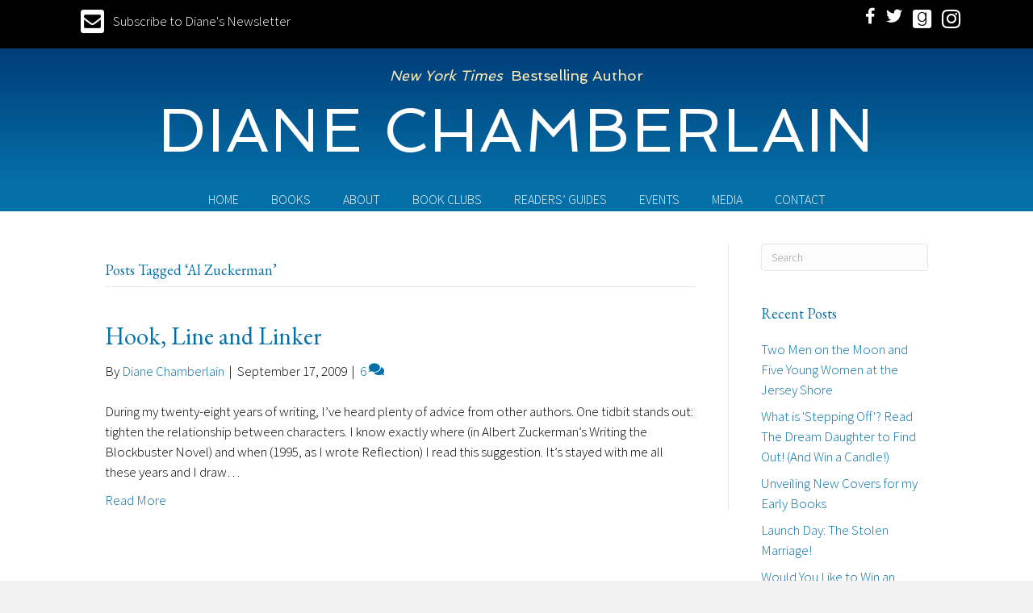

--- FILE ---
content_type: text/html; charset=UTF-8
request_url: https://dianechamberlain.com/tag/al-zuckerman/
body_size: 10498
content:
<!DOCTYPE html>
<html lang="en-US">
<head>
<meta charset="UTF-8" />
<meta name='viewport' content='width=device-width, initial-scale=1.0' />
<meta http-equiv='X-UA-Compatible' content='IE=edge' />
<link rel="profile" href="https://gmpg.org/xfn/11" />
<meta name='robots' content='index, follow, max-image-preview:large, max-snippet:-1, max-video-preview:-1' />

            <script data-no-defer="1" data-ezscrex="false" data-cfasync="false" data-pagespeed-no-defer data-cookieconsent="ignore">
                var ctPublicFunctions = {"_ajax_nonce":"78f90ad027","_rest_nonce":"7a83adf431","_ajax_url":"\/wp-admin\/admin-ajax.php","_rest_url":"https:\/\/dianechamberlain.com\/wp-json\/","data__cookies_type":"native","data__ajax_type":"rest","data__bot_detector_enabled":0,"data__frontend_data_log_enabled":1,"cookiePrefix":"","wprocket_detected":false,"host_url":"dianechamberlain.com","text__ee_click_to_select":"Click to select the whole data","text__ee_original_email":"The complete one is","text__ee_got_it":"Got it","text__ee_blocked":"Blocked","text__ee_cannot_connect":"Cannot connect","text__ee_cannot_decode":"Can not decode email. Unknown reason","text__ee_email_decoder":"CleanTalk email decoder","text__ee_wait_for_decoding":"The magic is on the way!","text__ee_decoding_process":"Please wait a few seconds while we decode the contact data."}
            </script>
        
            <script data-no-defer="1" data-ezscrex="false" data-cfasync="false" data-pagespeed-no-defer data-cookieconsent="ignore">
                var ctPublic = {"_ajax_nonce":"78f90ad027","settings__forms__check_internal":"0","settings__forms__check_external":"0","settings__forms__force_protection":0,"settings__forms__search_test":"1","settings__forms__wc_add_to_cart":0,"settings__data__bot_detector_enabled":0,"settings__sfw__anti_crawler":0,"blog_home":"https:\/\/dianechamberlain.com\/","pixel__setting":"0","pixel__enabled":false,"pixel__url":null,"data__email_check_before_post":1,"data__email_check_exist_post":0,"data__cookies_type":"native","data__key_is_ok":true,"data__visible_fields_required":true,"wl_brandname":"Anti-Spam by CleanTalk","wl_brandname_short":"CleanTalk","ct_checkjs_key":854120553,"emailEncoderPassKey":"686e28746e5e2543aa6bef996933e7eb","bot_detector_forms_excluded":"W10=","advancedCacheExists":false,"varnishCacheExists":false,"wc_ajax_add_to_cart":false}
            </script>
        
	<!-- This site is optimized with the Yoast SEO plugin v26.7 - https://yoast.com/wordpress/plugins/seo/ -->
	<title>Al Zuckerman Archives - Diane Chamberlain</title>
	<link rel="canonical" href="https://dianechamberlain.com/tag/al-zuckerman/" />
	<meta property="og:locale" content="en_US" />
	<meta property="og:type" content="article" />
	<meta property="og:title" content="Al Zuckerman Archives - Diane Chamberlain" />
	<meta property="og:url" content="https://dianechamberlain.com/tag/al-zuckerman/" />
	<meta property="og:site_name" content="Diane Chamberlain" />
	<meta name="twitter:card" content="summary_large_image" />
	<meta name="twitter:site" content="@d_chamberlain" />
	<script type="application/ld+json" class="yoast-schema-graph">{"@context":"https://schema.org","@graph":[{"@type":"CollectionPage","@id":"https://dianechamberlain.com/tag/al-zuckerman/","url":"https://dianechamberlain.com/tag/al-zuckerman/","name":"Al Zuckerman Archives - Diane Chamberlain","isPartOf":{"@id":"https://dianechamberlain.com/#website"},"breadcrumb":{"@id":"https://dianechamberlain.com/tag/al-zuckerman/#breadcrumb"},"inLanguage":"en-US"},{"@type":"BreadcrumbList","@id":"https://dianechamberlain.com/tag/al-zuckerman/#breadcrumb","itemListElement":[{"@type":"ListItem","position":1,"name":"Home","item":"https://dianechamberlain.com/"},{"@type":"ListItem","position":2,"name":"Al Zuckerman"}]},{"@type":"WebSite","@id":"https://dianechamberlain.com/#website","url":"https://dianechamberlain.com/","name":"Diane Chamberlain","description":"Author","potentialAction":[{"@type":"SearchAction","target":{"@type":"EntryPoint","urlTemplate":"https://dianechamberlain.com/?s={search_term_string}"},"query-input":{"@type":"PropertyValueSpecification","valueRequired":true,"valueName":"search_term_string"}}],"inLanguage":"en-US"}]}</script>
	<!-- / Yoast SEO plugin. -->


<link rel='dns-prefetch' href='//static.addtoany.com' />
<link rel='dns-prefetch' href='//fonts.googleapis.com' />
<link href='https://fonts.gstatic.com' crossorigin rel='preconnect' />
<link rel="alternate" type="application/rss+xml" title="Diane Chamberlain &raquo; Feed" href="https://dianechamberlain.com/feed/" />
<link rel="alternate" type="application/rss+xml" title="Diane Chamberlain &raquo; Comments Feed" href="https://dianechamberlain.com/comments/feed/" />
<link rel="alternate" type="application/rss+xml" title="Diane Chamberlain &raquo; Al Zuckerman Tag Feed" href="https://dianechamberlain.com/tag/al-zuckerman/feed/" />
<link rel="preload" href="https://dianechamberlain.com/wp-content/plugins/bb-plugin/fonts/fontawesome/5.15.4/webfonts/fa-solid-900.woff2" as="font" type="font/woff2" crossorigin="anonymous">
<style id='wp-img-auto-sizes-contain-inline-css'>
img:is([sizes=auto i],[sizes^="auto," i]){contain-intrinsic-size:3000px 1500px}
/*# sourceURL=wp-img-auto-sizes-contain-inline-css */
</style>
<link rel='stylesheet' id='cleantalk-public-css-css' href='https://dianechamberlain.com/wp-content/plugins/cleantalk-spam-protect/css/cleantalk-public.min.css?ver=6.70.1_1766159673' media='all' />
<link rel='stylesheet' id='cleantalk-email-decoder-css-css' href='https://dianechamberlain.com/wp-content/plugins/cleantalk-spam-protect/css/cleantalk-email-decoder.min.css?ver=6.70.1_1766159673' media='all' />
<link rel='stylesheet' id='novelist-css' href='https://dianechamberlain.com/wp-content/plugins/novelist/templates/novelist-front-end.css?ver=1.3.0' media='all' />
<style id='novelist-inline-css'>
.novelist-button {
			background: #333333;
		}
		
		.novelist-button:hover {
			background: #010101;
		}.novelist-button, .novelist-button:hover {
			color: #ffffff;
		}
/*# sourceURL=novelist-inline-css */
</style>
<link rel='stylesheet' id='font-awesome-5-css' href='https://dianechamberlain.com/wp-content/plugins/bb-plugin/fonts/fontawesome/5.15.4/css/all.min.css?ver=2.9.4.2' media='all' />
<link rel='stylesheet' id='font-awesome-css' href='https://dianechamberlain.com/wp-content/plugins/bb-plugin/fonts/fontawesome/5.15.4/css/v4-shims.min.css?ver=2.9.4.2' media='all' />
<link rel='stylesheet' id='icon-1523828273-css' href='https://dianechamberlain.com/wp-content/uploads/bb-plugin/icons/icon-1523828273/style.css?ver=2.9.4.2' media='all' />
<link rel='stylesheet' id='fl-builder-layout-bundle-7f68cb4b76f6831c70c0bbb8e81a93f8-css' href='https://dianechamberlain.com/wp-content/uploads/bb-plugin/cache/7f68cb4b76f6831c70c0bbb8e81a93f8-layout-bundle.css?ver=2.9.4.2-1.5.2.1' media='all' />
<link rel='stylesheet' id='addtoany-css' href='https://dianechamberlain.com/wp-content/plugins/add-to-any/addtoany.min.css?ver=1.16' media='all' />
<link rel='stylesheet' id='jquery-magnificpopup-css' href='https://dianechamberlain.com/wp-content/plugins/bb-plugin/css/jquery.magnificpopup.min.css?ver=2.9.4.2' media='all' />
<link rel='stylesheet' id='bootstrap-css' href='https://dianechamberlain.com/wp-content/themes/bb-theme/css/bootstrap.min.css?ver=1.7.19.1' media='all' />
<link rel='stylesheet' id='fl-automator-skin-css' href='https://dianechamberlain.com/wp-content/uploads/bb-theme/skin-69359e65be060.css?ver=1.7.19.1' media='all' />
<link rel='stylesheet' id='pp-animate-css' href='https://dianechamberlain.com/wp-content/plugins/bbpowerpack/assets/css/animate.min.css?ver=3.5.1' media='all' />
<link rel='stylesheet' id='fl-builder-google-fonts-7e75df008582b00ebfe54cc67cb585aa-css' href='//fonts.googleapis.com/css?family=EB+Garamond%3A400%7CSource+Sans+Pro%3A300%7CSpinnaker%3A400&#038;ver=6.9' media='all' />
<script id="addtoany-core-js-before">
window.a2a_config=window.a2a_config||{};a2a_config.callbacks=[];a2a_config.overlays=[];a2a_config.templates={};

//# sourceURL=addtoany-core-js-before
</script>
<script defer src="https://static.addtoany.com/menu/page.js" id="addtoany-core-js"></script>
<script src="https://dianechamberlain.com/wp-includes/js/jquery/jquery.min.js?ver=3.7.1" id="jquery-core-js"></script>
<script src="https://dianechamberlain.com/wp-includes/js/jquery/jquery-migrate.min.js?ver=3.4.1" id="jquery-migrate-js"></script>
<script defer src="https://dianechamberlain.com/wp-content/plugins/add-to-any/addtoany.min.js?ver=1.1" id="addtoany-jquery-js"></script>
<script src="https://dianechamberlain.com/wp-content/plugins/cleantalk-spam-protect/js/apbct-public-bundle_gathering.min.js?ver=6.70.1_1766159673" id="apbct-public-bundle_gathering.min-js-js"></script>
<link rel="https://api.w.org/" href="https://dianechamberlain.com/wp-json/" /><link rel="alternate" title="JSON" type="application/json" href="https://dianechamberlain.com/wp-json/wp/v2/tags/799" /><link rel="EditURI" type="application/rsd+xml" title="RSD" href="https://dianechamberlain.com/xmlrpc.php?rsd" />
		<script>
			var bb_powerpack = {
				version: '2.40.10',
				getAjaxUrl: function() { return atob( 'aHR0cHM6Ly9kaWFuZWNoYW1iZXJsYWluLmNvbS93cC1hZG1pbi9hZG1pbi1hamF4LnBocA==' ); },
				callback: function() {},
				mapMarkerData: {},
				post_id: '661',
				search_term: '',
				current_page: 'https://dianechamberlain.com/tag/al-zuckerman/',
				conditionals: {
					is_front_page: false,
					is_home: false,
					is_archive: true,
					current_post_type: '',
					is_tax: false,
										current_tax: 'post_tag',
					current_term: 'al-zuckerman',
										is_author: false,
					current_author: false,
					is_search: false,
									}
			};
		</script>
		<link rel="icon" href="https://dianechamberlain.com/wp-content/uploads/2022/07/cropped-DC-favicon-32x32.png" sizes="32x32" />
<link rel="icon" href="https://dianechamberlain.com/wp-content/uploads/2022/07/cropped-DC-favicon-192x192.png" sizes="192x192" />
<link rel="apple-touch-icon" href="https://dianechamberlain.com/wp-content/uploads/2022/07/cropped-DC-favicon-180x180.png" />
<meta name="msapplication-TileImage" content="https://dianechamberlain.com/wp-content/uploads/2022/07/cropped-DC-favicon-270x270.png" />
</head>
<body class="archive tag tag-al-zuckerman tag-799 wp-theme-bb-theme fl-builder-2-9-4-2 fl-themer-1-5-2-1 fl-theme-1-7-19-1 fl-no-js fl-theme-builder-header fl-theme-builder-header-header fl-theme-builder-footer fl-theme-builder-footer-footer fl-framework-bootstrap fl-preset-default fl-full-width fl-search-active" itemscope="itemscope" itemtype="https://schema.org/WebPage">
<a aria-label="Skip to content" class="fl-screen-reader-text" href="#fl-main-content">Skip to content</a><div class="fl-page">
	<header class="fl-builder-content fl-builder-content-51 fl-builder-global-templates-locked" data-post-id="51" data-type="header" data-sticky="0" data-sticky-on="" data-sticky-breakpoint="medium" data-shrink="0" data-overlay="0" data-overlay-bg="transparent" data-shrink-image-height="50px" role="banner" itemscope="itemscope" itemtype="http://schema.org/WPHeader"><div class="fl-row fl-row-full-width fl-row-bg-color fl-node-6180237a98842 fl-row-default-height fl-row-align-center" data-node="6180237a98842">
	<div class="fl-row-content-wrap">
						<div class="fl-row-content fl-row-fixed-width fl-node-content">
		
<div class="fl-col-group fl-node-6180237a9dbc6" data-node="6180237a9dbc6">
			<div class="fl-col fl-node-6180237a9dd3f fl-col-bg-color fl-col-has-cols" data-node="6180237a9dd3f">
	<div class="fl-col-content fl-node-content">
<div class="fl-col-group fl-node-618023a60f43e fl-col-group-nested fl-col-group-custom-width" data-node="618023a60f43e">
			<div class="fl-col fl-node-618023a60f4fc fl-col-bg-color fl-col-small" data-node="618023a60f4fc">
	<div class="fl-col-content fl-node-content"><div class="fl-module fl-module-pp-smart-button fl-node-618023e07ac3e" data-node="618023e07ac3e">
	<div class="fl-module-content fl-node-content">
		<div class="pp-button-wrap pp-button-width-auto pp-button-has-icon">
	<a href="/newsletter/" target="_self" class="pp-button" role="button" aria-label="Subscribe to Diane's Newsletter">
				<i class="pp-button-icon pp-button-icon-before fas fa-envelope-square"></i>
						<span class="pp-button-text">Subscribe to Diane's Newsletter</span>
					</a>
</div>
	</div>
</div>
</div>
</div>
			<div class="fl-col fl-node-618023a60f501 fl-col-bg-color fl-col-small fl-col-small-custom-width" data-node="618023a60f501">
	<div class="fl-col-content fl-node-content"><div class="fl-module fl-module-icon-group fl-node-5ad3c724d3abe" data-node="5ad3c724d3abe">
	<div class="fl-module-content fl-node-content">
		<div class="fl-icon-group">
	<span class="fl-icon">
								<a href="https://www.facebook.com/Diane.Chamberlain.Readers.Page" target="_blank" rel="noopener" >
							<i class="fa fa-facebook" aria-hidden="true"></i>
						</a>
			</span>
		<span class="fl-icon">
								<a href="http://twitter.com/d_chamberlain" target="_blank" rel="noopener" >
							<i class="fa fa-twitter" aria-hidden="true"></i>
						</a>
			</span>
		<span class="fl-icon">
								<a href="http://www.goodreads.com/author/show/93345.Diane_Chamberlain" target="_blank" rel="noopener" >
							<i class="fabrands-goodreads" aria-hidden="true"></i>
						</a>
			</span>
		<span class="fl-icon">
								<a href="https://www.instagram.com/diane.chamberlain.author/" target="_blank" rel="noopener" >
							<i class="fabrands-instagram" aria-hidden="true"></i>
						</a>
			</span>
	</div>
	</div>
</div>
</div>
</div>
	</div>
</div>
</div>
	</div>
		</div>
	</div>
</div>
<div class="fl-row fl-row-full-width fl-row-bg-gradient fl-node-5ad3c724d3840 fl-row-default-height fl-row-align-center" data-node="5ad3c724d3840">
	<div class="fl-row-content-wrap">
						<div class="fl-row-content fl-row-fixed-width fl-node-content">
		
<div class="fl-col-group fl-node-5ad3c82be3dcf" data-node="5ad3c82be3dcf">
			<div class="fl-col fl-node-5ad3c82be3f06 fl-col-bg-color" data-node="5ad3c82be3f06">
	<div class="fl-col-content fl-node-content"><div class="fl-module fl-module-heading fl-node-5bccffda8861d" data-node="5bccffda8861d">
	<div class="fl-module-content fl-node-content">
		<h2 class="fl-heading">
		<span class="fl-heading-text"><em>New York Times</em>&nbsp;  Bestselling Author</span>
	</h2>
	</div>
</div>
<div class="fl-module fl-module-heading fl-node-5ad3c724d394f" data-node="5ad3c724d394f">
	<div class="fl-module-content fl-node-content">
		<h1 class="fl-heading">
		<a
		href="https://dianechamberlain.com"
		title="Diane Chamberlain"
		target="_self"
			>
		<span class="fl-heading-text">Diane Chamberlain</span>
		</a>
	</h1>
	</div>
</div>
</div>
</div>
	</div>
		</div>
	</div>
</div>
<div class="fl-row fl-row-full-width fl-row-bg-color fl-node-5ad3c7974348d fl-row-default-height fl-row-align-center" data-node="5ad3c7974348d">
	<div class="fl-row-content-wrap">
						<div class="fl-row-content fl-row-fixed-width fl-node-content">
		
<div class="fl-col-group fl-node-5ad3c79744f75" data-node="5ad3c79744f75">
			<div class="fl-col fl-node-5ad3c7974500f fl-col-bg-color" data-node="5ad3c7974500f">
	<div class="fl-col-content fl-node-content"><div class="fl-module fl-module-pp-advanced-menu fl-node-5ad3c7b47729b" data-node="5ad3c7b47729b">
	<div class="fl-module-content fl-node-content">
		<div class="pp-advanced-menu pp-advanced-menu-accordion-collapse pp-menu-default pp-menu-align-center pp-menu-position-below">
   				<div class="pp-advanced-menu-mobile">
			<button class="pp-advanced-menu-mobile-toggle hamburger" tabindex="0" aria-label="Menu" aria-expanded="false">
				<div class="pp-hamburger"><div class="pp-hamburger-box"><div class="pp-hamburger-inner"></div></div></div>			</button>
			</div>
			   	<div class="pp-clear"></div>
	<nav class="pp-menu-nav" aria-label="Menu" itemscope="itemscope" itemtype="https://schema.org/SiteNavigationElement">
		<ul id="menu-primary-navigation" class="menu pp-advanced-menu-horizontal pp-toggle-arrows"><li id="menu-item-43" class="menu-item menu-item-type-post_type menu-item-object-page menu-item-home"><a href="https://dianechamberlain.com/"><span class="menu-item-text">Home</span></a></li><li id="menu-item-88" class="menu-item menu-item-type-custom menu-item-object-custom"><a href="/books"><span class="menu-item-text">Books</span></a></li><li id="menu-item-41" class="menu-item menu-item-type-post_type menu-item-object-page"><a href="https://dianechamberlain.com/bio/"><span class="menu-item-text">About</span></a></li><li id="menu-item-173" class="menu-item menu-item-type-post_type menu-item-object-page"><a href="https://dianechamberlain.com/book-clubs/"><span class="menu-item-text">Book Clubs</span></a></li><li id="menu-item-170" class="menu-item menu-item-type-post_type menu-item-object-page"><a href="https://dianechamberlain.com/readers-guides/"><span class="menu-item-text">Readers’ Guides</span></a></li><li id="menu-item-39" class="menu-item menu-item-type-post_type menu-item-object-page"><a href="https://dianechamberlain.com/events/"><span class="menu-item-text">Events</span></a></li><li id="menu-item-40" class="menu-item menu-item-type-post_type menu-item-object-page"><a href="https://dianechamberlain.com/media-room/"><span class="menu-item-text">Media</span></a></li><li id="menu-item-46" class="menu-item menu-item-type-post_type menu-item-object-page"><a href="https://dianechamberlain.com/contact/"><span class="menu-item-text">Contact</span></a></li></ul>	</nav>
</div>
	</div>
</div>
</div>
</div>
	</div>
		</div>
	</div>
</div>
</header>	<div id="fl-main-content" class="fl-page-content" itemprop="mainContentOfPage" role="main">

		
<div class="fl-archive container">
	<div class="row">

		
		<div class="fl-content fl-content-left col-md-9" itemscope="itemscope" itemtype="https://schema.org/Blog">

			<header class="fl-archive-header" role="banner">
	<h1 class="fl-archive-title">Posts Tagged &#8216;Al Zuckerman&#8217;</h1>
</header>

			
									<article class="fl-post post-661 post type-post status-publish format-standard hentry category-uncategorized tag-secrets-she-left-behind tag-topsail-island tag-al-zuckerman tag-albert-zuckerman tag-amish-country tag-before-the-storm tag-breaking-the-silence tag-characterization tag-diane-chamberlain tag-diane-setterfield tag-fiction tag-reflection tag-siamese-twin tag-the-courage-tree tag-the-lies-we-told tag-the-secret-life-of-ceecee-wilkes tag-the-thirteenth-tale tag-womens-fiction tag-writing tag-writing-fiction tag-writing-the-blockbuster-novel" id="fl-post-661" itemscope="itemscope" itemtype="https://schema.org/BlogPosting">

	
	<header class="fl-post-header">
		<h2 class="fl-post-title" itemprop="headline">
			<a href="https://dianechamberlain.com/2009/09/17/hook-line-and-linker/" rel="bookmark" title="Hook, Line and Linker">Hook, Line and Linker</a>
					</h2>
		<div class="fl-post-meta fl-post-meta-top"><span class="fl-post-author">By <a href="https://dianechamberlain.com/author/dchamberlain/"><span>Diane Chamberlain</span></a></span><span class="fl-sep"> | </span><span class="fl-post-date">September 17, 2009</span><span class="fl-sep"> | </span><span class="fl-comments-popup-link"><a href="https://dianechamberlain.com/2009/09/17/hook-line-and-linker/#comments" tabindex="-1" aria-hidden="true"><span aria-label="Comments: 6">6 <i aria-hidden="true" class="fas fa-comments"></i></span></a></span></div><meta itemscope itemprop="mainEntityOfPage" itemtype="https://schema.org/WebPage" itemid="https://dianechamberlain.com/2009/09/17/hook-line-and-linker/" content="Hook, Line and Linker" /><meta itemprop="datePublished" content="2009-09-17" /><meta itemprop="dateModified" content="2018-11-27" /><div itemprop="publisher" itemscope itemtype="https://schema.org/Organization"><meta itemprop="name" content="Diane Chamberlain"></div><div itemscope itemprop="author" itemtype="https://schema.org/Person"><meta itemprop="url" content="https://dianechamberlain.com/author/dchamberlain/" /><meta itemprop="name" content="Diane Chamberlain" /></div><div itemprop="interactionStatistic" itemscope itemtype="https://schema.org/InteractionCounter"><meta itemprop="interactionType" content="https://schema.org/CommentAction" /><meta itemprop="userInteractionCount" content="6" /></div>	</header><!-- .fl-post-header -->

			<div class="fl-post-content clearfix" itemprop="text">
		<p>During my twenty-eight years of writing, I&#8217;ve heard plenty of advice from other authors. One tidbit stands out: tighten the relationship between characters. I know exactly where (in Albert Zuckerman&#8217;s Writing the Blockbuster Novel) and when (1995, as I wrote Reflection) I read this suggestion. It&#8217;s stayed with me all these years and I draw&hellip;</p>
<a class="fl-post-more-link" href="https://dianechamberlain.com/2009/09/17/hook-line-and-linker/">Read More</a>	</div><!-- .fl-post-content -->

			
</article>
<!-- .fl-post -->
				
				
			
		</div>

		<div class="fl-sidebar  fl-sidebar-right fl-sidebar-display-desktop col-md-3" itemscope="itemscope" itemtype="https://schema.org/WPSideBar">
		<aside id="search-2" class="fl-widget widget_search"><form apbct-form-sign="native_search" aria-label="Search" method="get" role="search" action="https://dianechamberlain.com/" title="Type and press Enter to search.">
	<input aria-label="Search" type="search" class="fl-search-input form-control" name="s" placeholder="Search"  value="" onfocus="if (this.value === 'Search') { this.value = ''; }" onblur="if (this.value === '') this.value='Search';" />
<input
                    class="apbct_special_field apbct_email_id__search_form"
                    name="apbct__email_id__search_form"
                    aria-label="apbct__label_id__search_form"
                    type="text" size="30" maxlength="200" autocomplete="off"
                    value=""
                /><input
                   id="apbct_submit_id__search_form" 
                   class="apbct_special_field apbct__email_id__search_form"
                   name="apbct__label_id__search_form"
                   aria-label="apbct_submit_name__search_form"
                   type="submit"
                   size="30"
                   maxlength="200"
                   value="98627"
               /></form>
</aside>
		<aside id="recent-posts-2" class="fl-widget widget_recent_entries">
		<h4 class="fl-widget-title">Recent Posts</h4>
		<ul>
											<li>
					<a href="https://dianechamberlain.com/2019/07/17/two-men-on-the-moon-and-five-young-women-at-the-jersey-shore/">Two Men on the Moon and Five Young Women at the Jersey Shore</a>
									</li>
											<li>
					<a href="https://dianechamberlain.com/2018/11/18/what-is-stepping-off-read-the-dream-daughter-to-find-out-and-win-a-candle/">What is &#039;Stepping Off&#039;? Read The Dream Daughter to Find Out! (And Win a Candle!)</a>
									</li>
											<li>
					<a href="https://dianechamberlain.com/2018/01/28/unveiling-new-covers-early-books/">Unveiling New Covers for my Early Books</a>
									</li>
											<li>
					<a href="https://dianechamberlain.com/2017/10/03/launch-day-stolen-marriage/">Launch Day: The Stolen Marriage!</a>
									</li>
											<li>
					<a href="https://dianechamberlain.com/2017/09/16/like-win-advance-reading-copy-stolen-marriage/">Would You Like to Win an Advance Reading Copy of The Stolen Marriage?</a>
									</li>
					</ul>

		</aside><aside id="archives-2" class="fl-widget widget_archive"><h4 class="fl-widget-title">Archives</h4>		<label class="screen-reader-text" for="archives-dropdown-2">Archives</label>
		<select id="archives-dropdown-2" name="archive-dropdown">
			
			<option value="">Select Month</option>
				<option value='https://dianechamberlain.com/2019/07/'> July 2019 </option>
	<option value='https://dianechamberlain.com/2018/11/'> November 2018 </option>
	<option value='https://dianechamberlain.com/2018/01/'> January 2018 </option>
	<option value='https://dianechamberlain.com/2017/10/'> October 2017 </option>
	<option value='https://dianechamberlain.com/2017/09/'> September 2017 </option>
	<option value='https://dianechamberlain.com/2017/08/'> August 2017 </option>
	<option value='https://dianechamberlain.com/2016/10/'> October 2016 </option>
	<option value='https://dianechamberlain.com/2016/07/'> July 2016 </option>
	<option value='https://dianechamberlain.com/2015/10/'> October 2015 </option>
	<option value='https://dianechamberlain.com/2015/08/'> August 2015 </option>
	<option value='https://dianechamberlain.com/2015/06/'> June 2015 </option>
	<option value='https://dianechamberlain.com/2015/05/'> May 2015 </option>
	<option value='https://dianechamberlain.com/2015/04/'> April 2015 </option>
	<option value='https://dianechamberlain.com/2015/03/'> March 2015 </option>
	<option value='https://dianechamberlain.com/2015/02/'> February 2015 </option>
	<option value='https://dianechamberlain.com/2015/01/'> January 2015 </option>
	<option value='https://dianechamberlain.com/2014/12/'> December 2014 </option>
	<option value='https://dianechamberlain.com/2014/11/'> November 2014 </option>
	<option value='https://dianechamberlain.com/2014/09/'> September 2014 </option>
	<option value='https://dianechamberlain.com/2014/08/'> August 2014 </option>
	<option value='https://dianechamberlain.com/2014/06/'> June 2014 </option>
	<option value='https://dianechamberlain.com/2014/04/'> April 2014 </option>
	<option value='https://dianechamberlain.com/2014/03/'> March 2014 </option>
	<option value='https://dianechamberlain.com/2014/02/'> February 2014 </option>
	<option value='https://dianechamberlain.com/2014/01/'> January 2014 </option>
	<option value='https://dianechamberlain.com/2013/10/'> October 2013 </option>
	<option value='https://dianechamberlain.com/2013/09/'> September 2013 </option>
	<option value='https://dianechamberlain.com/2013/08/'> August 2013 </option>
	<option value='https://dianechamberlain.com/2013/07/'> July 2013 </option>
	<option value='https://dianechamberlain.com/2013/06/'> June 2013 </option>
	<option value='https://dianechamberlain.com/2013/05/'> May 2013 </option>
	<option value='https://dianechamberlain.com/2013/04/'> April 2013 </option>
	<option value='https://dianechamberlain.com/2013/03/'> March 2013 </option>
	<option value='https://dianechamberlain.com/2013/02/'> February 2013 </option>
	<option value='https://dianechamberlain.com/2013/01/'> January 2013 </option>
	<option value='https://dianechamberlain.com/2012/12/'> December 2012 </option>
	<option value='https://dianechamberlain.com/2012/11/'> November 2012 </option>
	<option value='https://dianechamberlain.com/2012/10/'> October 2012 </option>
	<option value='https://dianechamberlain.com/2012/09/'> September 2012 </option>
	<option value='https://dianechamberlain.com/2012/08/'> August 2012 </option>
	<option value='https://dianechamberlain.com/2012/07/'> July 2012 </option>
	<option value='https://dianechamberlain.com/2012/06/'> June 2012 </option>
	<option value='https://dianechamberlain.com/2012/05/'> May 2012 </option>
	<option value='https://dianechamberlain.com/2012/04/'> April 2012 </option>
	<option value='https://dianechamberlain.com/2012/03/'> March 2012 </option>
	<option value='https://dianechamberlain.com/2012/02/'> February 2012 </option>
	<option value='https://dianechamberlain.com/2012/01/'> January 2012 </option>
	<option value='https://dianechamberlain.com/2011/12/'> December 2011 </option>
	<option value='https://dianechamberlain.com/2011/11/'> November 2011 </option>
	<option value='https://dianechamberlain.com/2011/10/'> October 2011 </option>
	<option value='https://dianechamberlain.com/2011/09/'> September 2011 </option>
	<option value='https://dianechamberlain.com/2011/08/'> August 2011 </option>
	<option value='https://dianechamberlain.com/2011/07/'> July 2011 </option>
	<option value='https://dianechamberlain.com/2011/06/'> June 2011 </option>
	<option value='https://dianechamberlain.com/2011/05/'> May 2011 </option>
	<option value='https://dianechamberlain.com/2011/04/'> April 2011 </option>
	<option value='https://dianechamberlain.com/2011/03/'> March 2011 </option>
	<option value='https://dianechamberlain.com/2011/02/'> February 2011 </option>
	<option value='https://dianechamberlain.com/2011/01/'> January 2011 </option>
	<option value='https://dianechamberlain.com/2010/12/'> December 2010 </option>
	<option value='https://dianechamberlain.com/2010/11/'> November 2010 </option>
	<option value='https://dianechamberlain.com/2010/10/'> October 2010 </option>
	<option value='https://dianechamberlain.com/2010/09/'> September 2010 </option>
	<option value='https://dianechamberlain.com/2010/08/'> August 2010 </option>
	<option value='https://dianechamberlain.com/2010/07/'> July 2010 </option>
	<option value='https://dianechamberlain.com/2010/06/'> June 2010 </option>
	<option value='https://dianechamberlain.com/2010/05/'> May 2010 </option>
	<option value='https://dianechamberlain.com/2010/04/'> April 2010 </option>
	<option value='https://dianechamberlain.com/2010/03/'> March 2010 </option>
	<option value='https://dianechamberlain.com/2010/02/'> February 2010 </option>
	<option value='https://dianechamberlain.com/2010/01/'> January 2010 </option>
	<option value='https://dianechamberlain.com/2009/12/'> December 2009 </option>
	<option value='https://dianechamberlain.com/2009/11/'> November 2009 </option>
	<option value='https://dianechamberlain.com/2009/10/'> October 2009 </option>
	<option value='https://dianechamberlain.com/2009/09/'> September 2009 </option>
	<option value='https://dianechamberlain.com/2009/08/'> August 2009 </option>
	<option value='https://dianechamberlain.com/2009/07/'> July 2009 </option>
	<option value='https://dianechamberlain.com/2009/06/'> June 2009 </option>
	<option value='https://dianechamberlain.com/2009/05/'> May 2009 </option>
	<option value='https://dianechamberlain.com/2009/04/'> April 2009 </option>
	<option value='https://dianechamberlain.com/2009/03/'> March 2009 </option>
	<option value='https://dianechamberlain.com/2009/02/'> February 2009 </option>
	<option value='https://dianechamberlain.com/2009/01/'> January 2009 </option>
	<option value='https://dianechamberlain.com/2008/12/'> December 2008 </option>
	<option value='https://dianechamberlain.com/2008/11/'> November 2008 </option>
	<option value='https://dianechamberlain.com/2008/10/'> October 2008 </option>
	<option value='https://dianechamberlain.com/2008/09/'> September 2008 </option>
	<option value='https://dianechamberlain.com/2008/08/'> August 2008 </option>
	<option value='https://dianechamberlain.com/2008/07/'> July 2008 </option>
	<option value='https://dianechamberlain.com/2008/06/'> June 2008 </option>
	<option value='https://dianechamberlain.com/2008/05/'> May 2008 </option>
	<option value='https://dianechamberlain.com/2008/04/'> April 2008 </option>
	<option value='https://dianechamberlain.com/2008/03/'> March 2008 </option>
	<option value='https://dianechamberlain.com/2008/02/'> February 2008 </option>
	<option value='https://dianechamberlain.com/2008/01/'> January 2008 </option>
	<option value='https://dianechamberlain.com/2007/12/'> December 2007 </option>
	<option value='https://dianechamberlain.com/2007/11/'> November 2007 </option>
	<option value='https://dianechamberlain.com/2007/10/'> October 2007 </option>
	<option value='https://dianechamberlain.com/2007/09/'> September 2007 </option>
	<option value='https://dianechamberlain.com/2007/08/'> August 2007 </option>
	<option value='https://dianechamberlain.com/2007/07/'> July 2007 </option>
	<option value='https://dianechamberlain.com/2007/06/'> June 2007 </option>
	<option value='https://dianechamberlain.com/2007/05/'> May 2007 </option>
	<option value='https://dianechamberlain.com/2007/04/'> April 2007 </option>
	<option value='https://dianechamberlain.com/2007/03/'> March 2007 </option>
	<option value='https://dianechamberlain.com/2007/02/'> February 2007 </option>
	<option value='https://dianechamberlain.com/2007/01/'> January 2007 </option>
	<option value='https://dianechamberlain.com/2006/12/'> December 2006 </option>
	<option value='https://dianechamberlain.com/2006/11/'> November 2006 </option>
	<option value='https://dianechamberlain.com/2006/10/'> October 2006 </option>
	<option value='https://dianechamberlain.com/2006/09/'> September 2006 </option>
	<option value='https://dianechamberlain.com/2006/08/'> August 2006 </option>
	<option value='https://dianechamberlain.com/2006/07/'> July 2006 </option>

		</select>

			<script>
( ( dropdownId ) => {
	const dropdown = document.getElementById( dropdownId );
	function onSelectChange() {
		setTimeout( () => {
			if ( 'escape' === dropdown.dataset.lastkey ) {
				return;
			}
			if ( dropdown.value ) {
				document.location.href = dropdown.value;
			}
		}, 250 );
	}
	function onKeyUp( event ) {
		if ( 'Escape' === event.key ) {
			dropdown.dataset.lastkey = 'escape';
		} else {
			delete dropdown.dataset.lastkey;
		}
	}
	function onClick() {
		delete dropdown.dataset.lastkey;
	}
	dropdown.addEventListener( 'keyup', onKeyUp );
	dropdown.addEventListener( 'click', onClick );
	dropdown.addEventListener( 'change', onSelectChange );
})( "archives-dropdown-2" );

//# sourceURL=WP_Widget_Archives%3A%3Awidget
</script>
</aside>	</div>

	</div>
</div>


	</div><!-- .fl-page-content -->
	<footer class="fl-builder-content fl-builder-content-53 fl-builder-global-templates-locked" data-post-id="53" data-type="footer" itemscope="itemscope" itemtype="http://schema.org/WPFooter"><div class="fl-row fl-row-full-width fl-row-bg-color fl-node-5ad3c73078c14 fl-row-default-height fl-row-align-center" data-node="5ad3c73078c14">
	<div class="fl-row-content-wrap">
						<div class="fl-row-content fl-row-fixed-width fl-node-content">
		
<div class="fl-col-group fl-node-5ad3c73078c5f" data-node="5ad3c73078c5f">
			<div class="fl-col fl-node-5ad3c73078ca7 fl-col-bg-color" data-node="5ad3c73078ca7">
	<div class="fl-col-content fl-node-content"><div class="fl-module fl-module-rich-text fl-node-5ad3c73078ce6" data-node="5ad3c73078ce6">
	<div class="fl-module-content fl-node-content">
		<div class="fl-rich-text">
	<p style="text-align: center;"><span style="font-size: 15px;">Copyright © 2026 Diane Chamberlain. Site by <a href="http://authorbytes.com">AuthorBytes</a>.</span></p>
<p style="text-align: center;"><span style="font-size: 15px;"><a href="https://dianechamberlain.com/privacy-policy/">Privacy Policy</a> | <a href="https://dianechamberlain.com/terms-of-service/">Terms of Service</a> | <a href="https://dianechamberlain.com/disclaimer/">Disclaimer</a></span></p>
</div>
	</div>
</div>
</div>
</div>
	</div>
		</div>
	</div>
</div>
</footer>	</div><!-- .fl-page -->
<script>				
                    document.addEventListener('DOMContentLoaded', function () {
                        setTimeout(function(){
                            if( document.querySelectorAll('[name^=ct_checkjs]').length > 0 ) {
                                if (typeof apbct_public_sendREST === 'function' && typeof apbct_js_keys__set_input_value === 'function') {
                                    apbct_public_sendREST(
                                    'js_keys__get',
                                    { callback: apbct_js_keys__set_input_value })
                                }
                            }
                        },0)					    
                    })				
                </script><script type="speculationrules">
{"prefetch":[{"source":"document","where":{"and":[{"href_matches":"/*"},{"not":{"href_matches":["/wp-*.php","/wp-admin/*","/wp-content/uploads/*","/wp-content/*","/wp-content/plugins/*","/wp-content/themes/bb-theme/*","/*\\?(.+)"]}},{"not":{"selector_matches":"a[rel~=\"nofollow\"]"}},{"not":{"selector_matches":".no-prefetch, .no-prefetch a"}}]},"eagerness":"conservative"}]}
</script>
        <script>
            // Do not change this comment line otherwise Speed Optimizer won't be able to detect this script

            (function () {
                const calculateParentDistance = (child, parent) => {
                    let count = 0;
                    let currentElement = child;

                    // Traverse up the DOM tree until we reach parent or the top of the DOM
                    while (currentElement && currentElement !== parent) {
                        currentElement = currentElement.parentNode;
                        count++;
                    }

                    // If parent was not found in the hierarchy, return -1
                    if (!currentElement) {
                        return -1; // Indicates parent is not an ancestor of element
                    }

                    return count; // Number of layers between element and parent
                }
                const isMatchingClass = (linkRule, href, classes, ids) => {
                    return classes.includes(linkRule.value)
                }
                const isMatchingId = (linkRule, href, classes, ids) => {
                    return ids.includes(linkRule.value)
                }
                const isMatchingDomain = (linkRule, href, classes, ids) => {
                    if(!URL.canParse(href)) {
                        return false
                    }

                    const url = new URL(href)
                    const host = url.host
                    const hostsToMatch = [host]

                    if(host.startsWith('www.')) {
                        hostsToMatch.push(host.substring(4))
                    } else {
                        hostsToMatch.push('www.' + host)
                    }

                    return hostsToMatch.includes(linkRule.value)
                }
                const isMatchingExtension = (linkRule, href, classes, ids) => {
                    if(!URL.canParse(href)) {
                        return false
                    }

                    const url = new URL(href)

                    return url.pathname.endsWith('.' + linkRule.value)
                }
                const isMatchingSubdirectory = (linkRule, href, classes, ids) => {
                    if(!URL.canParse(href)) {
                        return false
                    }

                    const url = new URL(href)

                    return url.pathname.startsWith('/' + linkRule.value + '/')
                }
                const isMatchingProtocol = (linkRule, href, classes, ids) => {
                    if(!URL.canParse(href)) {
                        return false
                    }

                    const url = new URL(href)

                    return url.protocol === linkRule.value + ':'
                }
                const isMatchingExternal = (linkRule, href, classes, ids) => {
                    if(!URL.canParse(href) || !URL.canParse(document.location.href)) {
                        return false
                    }

                    const matchingProtocols = ['http:', 'https:']
                    const siteUrl = new URL(document.location.href)
                    const linkUrl = new URL(href)

                    // Links to subdomains will appear to be external matches according to JavaScript,
                    // but the PHP rules will filter those events out.
                    return matchingProtocols.includes(linkUrl.protocol) && siteUrl.host !== linkUrl.host
                }
                const isMatch = (linkRule, href, classes, ids) => {
                    switch (linkRule.type) {
                        case 'class':
                            return isMatchingClass(linkRule, href, classes, ids)
                        case 'id':
                            return isMatchingId(linkRule, href, classes, ids)
                        case 'domain':
                            return isMatchingDomain(linkRule, href, classes, ids)
                        case 'extension':
                            return isMatchingExtension(linkRule, href, classes, ids)
                        case 'subdirectory':
                            return isMatchingSubdirectory(linkRule, href, classes, ids)
                        case 'protocol':
                            return isMatchingProtocol(linkRule, href, classes, ids)
                        case 'external':
                            return isMatchingExternal(linkRule, href, classes, ids)
                        default:
                            return false;
                    }
                }
                const track = (element) => {
                    const href = element.href ?? null
                    const classes = Array.from(element.classList)
                    const ids = [element.id]
                    const linkRules = [{"type":"extension","value":"pdf"},{"type":"extension","value":"zip"},{"type":"protocol","value":"mailto"},{"type":"protocol","value":"tel"}]
                    if(linkRules.length === 0) {
                        return
                    }

                    // For link rules that target an id, we need to allow that id to appear
                    // in any ancestor up to the 7th ancestor. This loop looks for those matches
                    // and counts them.
                    linkRules.forEach((linkRule) => {
                        if(linkRule.type !== 'id') {
                            return;
                        }

                        const matchingAncestor = element.closest('#' + linkRule.value)

                        if(!matchingAncestor || matchingAncestor.matches('html, body')) {
                            return;
                        }

                        const depth = calculateParentDistance(element, matchingAncestor)

                        if(depth < 7) {
                            ids.push(linkRule.value)
                        }
                    });

                    // For link rules that target a class, we need to allow that class to appear
                    // in any ancestor up to the 7th ancestor. This loop looks for those matches
                    // and counts them.
                    linkRules.forEach((linkRule) => {
                        if(linkRule.type !== 'class') {
                            return;
                        }

                        const matchingAncestor = element.closest('.' + linkRule.value)

                        if(!matchingAncestor || matchingAncestor.matches('html, body')) {
                            return;
                        }

                        const depth = calculateParentDistance(element, matchingAncestor)

                        if(depth < 7) {
                            classes.push(linkRule.value)
                        }
                    });

                    const hasMatch = linkRules.some((linkRule) => {
                        return isMatch(linkRule, href, classes, ids)
                    })

                    if(!hasMatch) {
                        return
                    }

                    const url = "https://dianechamberlain.com/wp-content/plugins/independent-analytics-pro/iawp-click-endpoint.php";
                    const body = {
                        href: href,
                        classes: classes.join(' '),
                        ids: ids.join(' '),
                        ...{"payload":{"resource":"term_archive","term_id":799,"page":1},"signature":"ac0ae9892a05ebf722d0b1a3ebf46198"}                    };

                    if (navigator.sendBeacon) {
                        let blob = new Blob([JSON.stringify(body)], {
                            type: "application/json"
                        });
                        navigator.sendBeacon(url, blob);
                    } else {
                        const xhr = new XMLHttpRequest();
                        xhr.open("POST", url, true);
                        xhr.setRequestHeader("Content-Type", "application/json;charset=UTF-8");
                        xhr.send(JSON.stringify(body))
                    }
                }
                document.addEventListener('mousedown', function (event) {
                                        if (navigator.webdriver || /bot|crawler|spider|crawling|semrushbot|chrome-lighthouse/i.test(navigator.userAgent)) {
                        return;
                    }
                    
                    const element = event.target.closest('a')

                    if(!element) {
                        return
                    }

                    const isPro = true
                    if(!isPro) {
                        return
                    }

                    // Don't track left clicks with this event. The click event is used for that.
                    if(event.button === 0) {
                        return
                    }

                    track(element)
                })
                document.addEventListener('click', function (event) {
                                        if (navigator.webdriver || /bot|crawler|spider|crawling|semrushbot|chrome-lighthouse/i.test(navigator.userAgent)) {
                        return;
                    }
                    
                    const element = event.target.closest('a, button, input[type="submit"], input[type="button"]')

                    if(!element) {
                        return
                    }

                    const isPro = true
                    if(!isPro) {
                        return
                    }

                    track(element)
                })
                document.addEventListener('play', function (event) {
                                        if (navigator.webdriver || /bot|crawler|spider|crawling|semrushbot|chrome-lighthouse/i.test(navigator.userAgent)) {
                        return;
                    }
                    
                    const element = event.target.closest('audio, video')

                    if(!element) {
                        return
                    }

                    const isPro = true
                    if(!isPro) {
                        return
                    }

                    track(element)
                }, true)
                document.addEventListener("DOMContentLoaded", function (e) {
                    if (document.hasOwnProperty("visibilityState") && document.visibilityState === "prerender") {
                        return;
                    }

                                            if (navigator.webdriver || /bot|crawler|spider|crawling|semrushbot|chrome-lighthouse/i.test(navigator.userAgent)) {
                            return;
                        }
                    
                    let referrer_url = null;

                    if (typeof document.referrer === 'string' && document.referrer.length > 0) {
                        referrer_url = document.referrer;
                    }

                    const params = location.search.slice(1).split('&').reduce((acc, s) => {
                        const [k, v] = s.split('=');
                        return Object.assign(acc, {[k]: v});
                    }, {});

                    const url = "https://dianechamberlain.com/wp-json/iawp/search";
                    const body = {
                        referrer_url,
                        utm_source: params.utm_source,
                        utm_medium: params.utm_medium,
                        utm_campaign: params.utm_campaign,
                        utm_term: params.utm_term,
                        utm_content: params.utm_content,
                        gclid: params.gclid,
                        ...{"payload":{"resource":"term_archive","term_id":799,"page":1},"signature":"ac0ae9892a05ebf722d0b1a3ebf46198"}                    };

                    if (navigator.sendBeacon) {
                        let blob = new Blob([JSON.stringify(body)], {
                            type: "application/json"
                        });
                        navigator.sendBeacon(url, blob);
                    } else {
                        const xhr = new XMLHttpRequest();
                        xhr.open("POST", url, true);
                        xhr.setRequestHeader("Content-Type", "application/json;charset=UTF-8");
                        xhr.send(JSON.stringify(body))
                    }
                });
            })();
        </script>
        <script src="https://dianechamberlain.com/wp-content/plugins/bb-plugin/js/jquery.imagesloaded.min.js?ver=2.9.4.2" id="imagesloaded-js"></script>
<script src="https://dianechamberlain.com/wp-content/plugins/bb-plugin/js/jquery.ba-throttle-debounce.min.js?ver=2.9.4.2" id="jquery-throttle-js"></script>
<script src="https://dianechamberlain.com/wp-content/uploads/bb-plugin/cache/637154fc78324d31a793fe0f10fa7f51-layout-bundle.js?ver=2.9.4.2-1.5.2.1" id="fl-builder-layout-bundle-637154fc78324d31a793fe0f10fa7f51-js"></script>
<script src="https://dianechamberlain.com/wp-content/plugins/bb-plugin/js/jquery.magnificpopup.min.js?ver=2.9.4.2" id="jquery-magnificpopup-js"></script>
<script src="https://dianechamberlain.com/wp-content/plugins/bb-plugin/js/jquery.fitvids.min.js?ver=1.2" id="jquery-fitvids-js"></script>
<script src="https://dianechamberlain.com/wp-content/themes/bb-theme/js/bootstrap.min.js?ver=1.7.19.1" id="bootstrap-js"></script>
<script id="fl-automator-js-extra">
var themeopts = {"medium_breakpoint":"992","mobile_breakpoint":"768","lightbox":"enabled","scrollTopPosition":"800"};
//# sourceURL=fl-automator-js-extra
</script>
<script src="https://dianechamberlain.com/wp-content/themes/bb-theme/js/theme.min.js?ver=1.7.19.1" id="fl-automator-js"></script>
</body>
</html>
